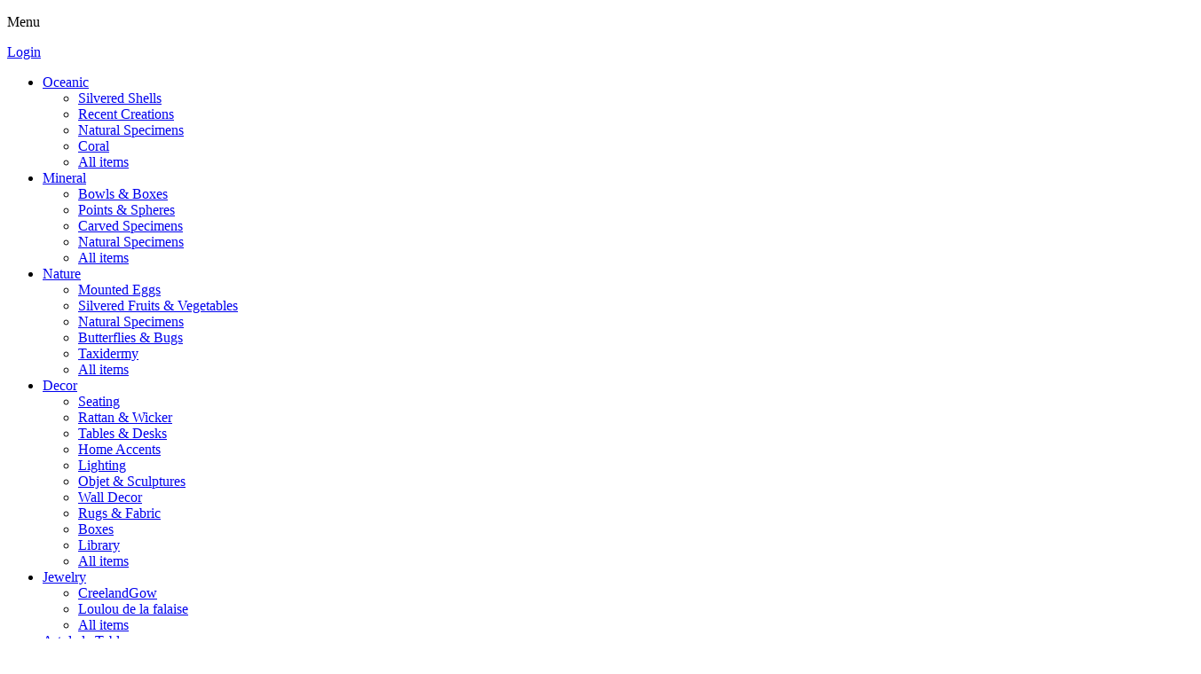

--- FILE ---
content_type: image/svg+xml
request_url: https://creelandgow.com/wp-content/uploads/2019/01/master.svg
body_size: 1865
content:
<?xml version="1.0" encoding="UTF-8"?> <svg xmlns="http://www.w3.org/2000/svg" height="30" viewBox="0 0 49 30" width="49"><g fill="#9b9b9b"><path d="m33.933.716c-3.741.001-7.151 1.419-9.721 3.748-2.572-2.326-5.98-3.745-9.717-3.745-.031 0-.063 0-.093 0-7.958.052-14.402 6.526-14.402 14.495 0 8.001 6.494 14.494 14.494 14.494 3.737 0 7.145-1.417 9.716-3.745-.537-.485-1.023-1.022-1.482-1.584h2.993c-.451.553-.943 1.071-1.472 1.553h-.002c-.012.013-.025.021-.037.032 2.573 2.33 5.985 3.75 9.728 3.749 8.005-.003 14.492-6.495 14.49-14.499 0-.003 0-.005 0-.007.001-8.004-6.49-14.493-14.495-14.491zm-11.039 5.245h2.755c.406.492.783 1.01 1.125 1.552h-4.915c.317-.518.665-1.051 1.035-1.552zm-1.891 3.074h6.607c.235.502.443 1.021.625 1.553h-8.015c.08-.15.36-.754.783-1.553zm-15.086 9.871.879-5.542-1.983 5.542h-1.063l-.138-5.542-.939 5.542h-1.489l1.234-7.35h2.252l.079 4.51 1.521-4.51h2.443l-1.217 7.35zm5.265-.012.051-.587c-.024.003-.494.709-1.583.709-.57 0-1.49-.311-1.49-1.663 0-1.719 1.402-2.289 2.737-2.289.21 0 .663.038.663.038s.051-.105.051-.389c0-.467-.42-.531-.995-.531-1.013 0-1.682.271-1.682.271l.224-1.33s.812-.34 1.869-.34c.547 0 2.12.058 2.12 1.861l-.606 4.25zm5.743-1.872c0 2.051-1.987 1.963-2.334 1.963-1.295 0-1.695-.179-1.732-.189l.206-1.35c.002-.012.65.235 1.371.235.416 0 .956-.041.956-.538 0-.744-1.932-.566-1.932-2.333 0-1.559 1.158-2.015 2.3-2.015.882 0 1.424.121 1.424.121l-.195 1.362s-.837-.069-1.054-.069c-.549 0-.848.12-.848.504-.001.772 1.838.394 1.838 2.309zm2.386.538c.137 0 .292-.047.398-.047l-.193 1.311c-.155.043-.594.199-1.157.203-.719.006-1.23-.396-1.23-1.308 0-.612.877-5.655.911-5.688h1.543l-.157.902h.77l-.197 1.453h-.817l-.434 2.677c-.033.213.026.497.563.497zm3.394-4.797c1.694 0 2.201 1.24 2.201 2.257 0 .407-.204 1.407-.204 1.407h-3.136s-.29 1.235 1.367 1.235c.777 0 1.639-.38 1.639-.38l-.272 1.487s-.498.254-1.63.254c-1.227 0-2.666-.519-2.666-2.699.001-1.889 1.149-3.561 2.701-3.561zm4.087 10.123h-5.142c-.313-.5-.605-1.013-.856-1.552h6.843c-.252.536-.534 1.054-.845 1.552zm-.345-3.969h-1.584l.963-5.982h1.437l-.138.867s.512-.943 1.203-.943c.201 0 .298.02.298.02-.205.418-.386.801-.574 1.79-1.072-.38-1.154 1.693-1.605 4.248zm6.035-.093s-.83.212-1.35.212c-1.842 0-2.777-1.271-2.777-3.196 0-2.903 1.733-4.449 3.514-4.449.805 0 1.738.378 1.738.378l-.252 1.635s-.631-.441-1.416-.441c-1.05 0-1.992 1.002-1.992 2.823 0 .897.439 1.733 1.535 1.733.521 0 1.276-.379 1.276-.379zm3.715.073.052-.591c-.025.003-.495.709-1.583.709-.57 0-1.49-.311-1.49-1.663 0-1.719 1.402-2.289 2.736-2.289.21 0 .664.038.664.038s.052-.104.052-.388c0-.467-.42-.531-.996-.531-1.013 0-1.681.271-1.681.271l.224-1.33s.812-.34 1.87-.34c.546 0 2.12.058 2.119 1.861l-.606 4.25c-.001.003-1.361.003-1.361.003zm3.207.02h-1.584l.963-5.982h1.438l-.138.867s.513-.943 1.204-.943c.201 0 .297.02.297.02-.204.418-.387.801-.574 1.79-1.073-.38-1.155 1.693-1.606 4.248zm4.729-.016.067-.551s-.512.646-1.438.646c-1.283 0-1.912-1.239-1.912-2.505 0-1.958 1.178-3.665 2.592-3.665.91.002 1.491.805 1.491.805l.334-2.065 1.547-.003-1.18 7.338zm3.052-.207c-.041.074-.099.131-.173.175-.073.041-.151.062-.233.062-.08 0-.157-.021-.231-.062-.074-.044-.132-.101-.173-.175-.042-.075-.062-.151-.062-.232 0-.082.021-.16.062-.234s.102-.134.175-.174c.076-.041.151-.062.229-.062.08 0 .156.021.23.062.076.041.134.098.176.174.043.075.062.153.062.234s-.02.158-.062.232z"></path><path d="m11.022 16.211c-1.131 0-1.36.508-1.36.931 0 .218.125.582.604.582.929 0 1.122-1.218 1.092-1.477-.044-.009-.072-.035-.336-.036z"></path><path d="m22.711 14.144c-.841 0-1.003.957-1.003 1.058h1.713c0-.077.161-1.058-.71-1.058z"></path><path d="m43.709 14.311c-.679 0-1.216.788-1.215 1.985 0 .73.26 1.198.816 1.198.836 0 1.239-1.091 1.239-1.904 0-.897-.285-1.279-.84-1.279z"></path><path d="m47.115 18.268c-.035-.062-.084-.11-.146-.145s-.125-.052-.191-.052c-.064 0-.129.018-.191.052-.062.032-.111.082-.146.145s-.053.13-.053.195c0 .067.018.133.051.194.037.062.084.109.146.146.062.034.126.054.193.054s.133-.02.193-.054c.062-.035.11-.083.146-.146.035-.062.051-.127.051-.194 0-.066-.018-.132-.053-.195zm-.217.452-.045-.078c-.035-.063-.063-.103-.084-.118-.017-.013-.037-.019-.066-.019h-.046v.214h-.084v-.504h.175c.059 0 .103.005.128.016.025.009.047.026.064.048s.023.047.023.074c0 .037-.014.068-.04.096-.026.029-.062.041-.104.046.02.008.033.017.043.026.021.021.045.051.074.099l.062.1z"></path><path d="m36.039 16.211c-1.131 0-1.36.508-1.36.931 0 .218.124.582.604.582.929 0 1.121-1.218 1.092-1.477-.045-.009-.073-.035-.336-.036z"></path><path d="m46.864 18.318c-.008-.01-.019-.018-.034-.025-.017-.005-.042-.01-.082-.01v.001h-.091v.152h.099c.047 0 .078-.006.097-.021.015-.015.024-.034.024-.056 0-.017-.004-.027-.013-.041z"></path></g></svg> 

--- FILE ---
content_type: image/svg+xml
request_url: https://creelandgow.com/wp-content/uploads/2018/12/Logo-Creel-2-1-1.svg
body_size: 2743
content:
<?xml version="1.0" encoding="UTF-8"?> <svg xmlns="http://www.w3.org/2000/svg" id="Calque_1" data-name="Calque 1" viewBox="0 0 451.47906 36.70586"><defs><style> .cls-1 { fill: #4a4a4a; fill-rule: evenodd; } </style></defs><title>Logo Creel 2 (1)</title><g><path class="cls-1" d="M42.02475,229.0792a10.51305,10.51305,0,0,0-3.76378-2.76267,10.256,10.256,0,0,0-3.66408-.69067,12.34362,12.34362,0,0,0-4.96022.962,11.34979,11.34979,0,0,0-3.81363,2.664,12.07962,12.07962,0,0,0-2.46765,3.97134,13.4945,13.4945,0,0,0-.8724,4.884,14.87681,14.87681,0,0,0,.8724,5.18,12.14225,12.14225,0,0,0,2.46765,4.09466,11.47929,11.47929,0,0,0,3.81363,2.71334,12.07586,12.07586,0,0,0,4.96022.98666,9.18955,9.18955,0,0,0,4.16259-1.01133,11.329,11.329,0,0,0,3.76378-3.23133l5.18455,3.65066a14.094,14.094,0,0,1-5.83261,4.736,18.34291,18.34291,0,0,1-7.32816,1.48,20.8213,20.8213,0,0,1-7.50264-1.30733,16.7377,16.7377,0,0,1-9.746-9.44734,19.21276,19.21276,0,0,1-1.39584-7.44933,20.04047,20.04047,0,0,1,1.39584-7.622,16.66166,16.66166,0,0,1,9.746-9.57066,20.8213,20.8213,0,0,1,7.50264-1.30734,17.362,17.362,0,0,1,6.65516,1.258,15.5019,15.5019,0,0,1,5.708,4.26733Zm17.52277-8.18934H71.811a25.237,25.237,0,0,1,4.91037.46867,12.65269,12.65269,0,0,1,4.21245,1.60333,8.42485,8.42485,0,0,1,2.94123,3.05867,9.76564,9.76564,0,0,1,1.09673,4.884,9.66128,9.66128,0,0,1-2.11868,6.364,9.11759,9.11759,0,0,1-6.057,3.108l9.37206,15.44133H78.59077l-8.17563-14.8H65.8288v14.8H59.54752Zm11.16672,14.8q1.346,0,2.692-.12333a8.33816,8.33816,0,0,0,2.46764-.592,4.20408,4.20408,0,0,0,1.81958-1.43067,4.51116,4.51116,0,0,0,.69792-2.68866,4.256,4.256,0,0,0-.64807-2.46667,4.01745,4.01745,0,0,0-1.695-1.406,7.8668,7.8668,0,0,0-2.31809-.61667,21.34046,21.34046,0,0,0-2.46765-.148H65.8288v9.472Zm27.842-14.8h23.38032v5.624h-17.099v8.584h16.20171v5.624H104.83754v9.472h17.99637v5.624H98.55627Zm38.06156,0h23.38032v5.624h-17.099v8.584h16.20172v5.624H142.8991v9.472h17.99636v5.624H136.61782Zm38.06156,0h6.28128v29.304h15.00528v5.624H174.67938Zm180.53694,32.36267a30.75725,30.75725,0,0,1-14.60647,3.45333,20.82124,20.82124,0,0,1-7.50263-1.30733,16.73775,16.73775,0,0,1-9.746-9.44734,19.21258,19.21258,0,0,1-1.39584-7.44933,20.04028,20.04028,0,0,1,1.39584-7.622,16.66171,16.66171,0,0,1,9.746-9.57066,20.82125,20.82125,0,0,1,7.50263-1.30734,28.79058,28.79058,0,0,1,7.57742.962,15.64517,15.64517,0,0,1,6.33112,3.42867l-4.63617,4.63733a11.64469,11.64469,0,0,0-4.11273-2.516,14.703,14.703,0,0,0-5.10978-.888,12.34352,12.34352,0,0,0-4.9602.962,11.35009,11.35009,0,0,0-3.81363,2.664,12.07929,12.07929,0,0,0-2.46765,3.97134,13.49429,13.49429,0,0,0-.87241,4.884,14.87658,14.87658,0,0,0,.87241,5.18,12.14193,12.14193,0,0,0,2.46765,4.09466,11.47929,11.47929,0,0,0,3.81363,2.71334,12.07583,12.07583,0,0,0,4.9602.98666,21.96764,21.96764,0,0,0,4.51157-.444,12.896,12.896,0,0,0,3.76379-1.38133v-8.23867h-7.22845v-5.624h13.50974Zm16.17643-14.75067a20.04028,20.04028,0,0,1,1.39584-7.622,16.66171,16.66171,0,0,1,9.746-9.57066,20.82125,20.82125,0,0,1,7.50263-1.30734,21.16826,21.16826,0,0,1,7.57742,1.20867,16.58673,16.58673,0,0,1,5.93231,3.67533,16.96163,16.96163,0,0,1,3.8884,5.82134,19.85289,19.85289,0,0,1,1.39584,7.59733,19.21258,19.21258,0,0,1-1.39584,7.44933,17.07365,17.07365,0,0,1-3.8884,5.772,17.78424,17.78424,0,0,1-5.93231,3.774,21.1803,21.1803,0,0,1-7.57742,1.406,20.82124,20.82124,0,0,1-7.50263-1.30733,16.73783,16.73783,0,0,1-9.746-9.44734A19.21258,19.21258,0,0,1,371.39275,238.50186Zm6.58038-.39467a14.87658,14.87658,0,0,0,.87241,5.18,12.14193,12.14193,0,0,0,2.46765,4.09466,11.47909,11.47909,0,0,0,3.81363,2.71334,12.07583,12.07583,0,0,0,4.9602.98666,12.251,12.251,0,0,0,4.98514-.98666,11.414,11.414,0,0,0,3.83856-2.71334,12.14193,12.14193,0,0,0,2.46765-4.09466,14.87656,14.87656,0,0,0,.87241-5.18,13.49435,13.49435,0,0,0-.87241-4.884,12.07939,12.07939,0,0,0-2.46765-3.97134,11.28855,11.28855,0,0,0-3.83856-2.664,12.52321,12.52321,0,0,0-4.98514-.962,12.34352,12.34352,0,0,0-4.9602.962,11.34989,11.34989,0,0,0-3.81363,2.664,12.07939,12.07939,0,0,0-2.46765,3.97134A13.49433,13.49433,0,0,0,377.97313,238.10719Zm40.50427-17.21733h6.87949l6.63025,25.16h.0997l7.92639-25.16h6.18158l7.77682,25.16h.09971l6.92935-25.16h6.381l-10.26938,34.928h-5.98218l-8.17563-26.59066h-.0997l-8.17563,26.59066h-5.78277Z" transform="translate(-15.9026 -220)"></path><path class="cls-1" d="M237.92325,243.21052h-6.64247l-1.90636,4.74585a1.59067,1.59067,0,0,0-.14894.58954q0,.619,1.817.88432a.35706.35706,0,0,1,.283.16213.62191.62191,0,0,1,.07446.30951,2.5106,2.5106,0,0,1-.05957.47163q-.80426-.059-1.69785-.10317t-1.75743-.04421q-.59573,0-1.22127.02948t-1.31062.1179a1.91881,1.91881,0,0,1-.05957-.47163.77678.77678,0,0,1,.07446-.35373.37082.37082,0,0,1,.31276-.17686,5.313,5.313,0,0,0,1.38509-.36847,1.34862,1.34862,0,0,0,.6702-.69272l7.17863-17.09682q.20852-.50112.566-.50112a1.64535,1.64535,0,0,1,.35744.059l7.20842,17.62742a1.31315,1.31315,0,0,0,.80424.6485,5.93435,5.93435,0,0,0,1.22127.32424.712.712,0,0,1,.283.16213.51246.51246,0,0,1,.10425.36846,2.51069,2.51069,0,0,1-.05957.47164q-.95317-.059-1.87657-.10317t-1.72763-.04422q-.834,0-1.90636.04422t-1.93614.10317a2.51078,2.51078,0,0,1-.05957-.47164.51246.51246,0,0,1,.10425-.36846.29161.29161,0,0,1,.19362-.10317,6.903,6.903,0,0,0,1.25105-.339q.47659-.19161.47659-.57481a1.13292,1.13292,0,0,0-.11914-.44216Zm-.47659-1.20856L234.67648,234.78l-2.88932,7.22194Zm27.70485,3.53727V233.21772a.9579.9579,0,0,0-.4766-.91379,4.84783,4.84783,0,0,0-1.60849-.41268q-.32766-.02948-.32765-.50112a2.5106,2.5106,0,0,1,.05957-.47163q.74467.05895,1.51914.10317t1.45954.04421q.65532,0,1.3702-.04421t1.4-.10317a2.51144,2.51144,0,0,1,.05957.47163q0,.47164-.29787.50112a3.42775,3.42775,0,0,0-1.38509.41268.977.977,0,0,0-.37233.85484v17.36212a.66685.66685,0,0,1-.20851.04422q-.14893.01475-.23829.01474a.76129.76129,0,0,1-.38723-.10317,1.566,1.566,0,0,1-.417-.42742L253.207,234.27891v13.8838a.86733.86733,0,0,0,.417.82536,5.69393,5.69393,0,0,0,1.60849.44216q.29787.05895.29787.47164a2.5106,2.5106,0,0,1-.05957.47163q-.74466-.059-1.50424-.10317t-1.41487-.04421q-.59574,0-1.4.04421t-1.45955.10317a2.5106,2.5106,0,0,1-.05957-.47163q0-.41269.32765-.47164a4.695,4.695,0,0,0,1.44466-.44216.89965.89965,0,0,0,.37233-.82536V233.01138a.84.84,0,0,0-.34255-.72219,3.48727,3.48727,0,0,0-1.41487-.39794q-.32766-.059-.32765-.50112a1.08532,1.08532,0,0,1,.02978-.26529.858.858,0,0,1,.02979-.20634q.59574.05895,1.1319.08843.47659.02947,1.01275.04421t.95319.01474a6.97541,6.97541,0,0,1,1.14679.059.7569.7569,0,0,1,.4617.29477Zm25.56021-4.33316q0-4.53953-2.27869-6.73556t-6.65735-2.19606h-2.59146v15.68192a.83338.83338,0,0,0,.14893.50111.98.98,0,0,0,.50637.32425,4.66527,4.66527,0,0,0,.983.17687q.62553.05895,1.5787.059a11.95534,11.95534,0,0,0,3.87228-.54533,6.39235,6.39235,0,0,0,2.56168-1.5623,6.05546,6.05546,0,0,0,1.42978-2.46135,10.95178,10.95178,0,0,0,.44681-3.2425Zm3.12762-.56007a10.18933,10.18933,0,0,1-.61063,3.44884,8.99774,8.99774,0,0,1-4.97439,5.29118,10.81676,10.81676,0,0,1-4.42334.8401h-6.10629q-.77445,0-1.75742.04422t-1.90637.10317a2.51246,2.51246,0,0,1-.05957-.47164q0-.41268.32767-.47164a8.24912,8.24912,0,0,0,1.5787-.50111.79681.79681,0,0,0,.47659-.76641V233.15877a.853.853,0,0,0-.4468-.82536,6.14845,6.14845,0,0,0-1.60849-.44216.32428.32428,0,0,1-.25318-.17686.70858.70858,0,0,1-.07446-.32425,2.51246,2.51246,0,0,1,.05957-.47164q.62553.05895,1.08722.07369t.87872.04422q.417.02948.81915.02948h6.95524a11.64118,11.64118,0,0,1,4.39355.7664,8.97877,8.97877,0,0,1,3.14252,2.06341,8.42669,8.42669,0,0,1,1.87658,3.03617,10.89107,10.89107,0,0,1,.62552,3.71413Z" transform="translate(-15.9026 -220)"></path></g></svg> 

--- FILE ---
content_type: image/svg+xml
request_url: https://creelandgow.com/wp-content/uploads/2019/01/Artboard-Copy-3.svg
body_size: 3797
content:
<?xml version="1.0" encoding="UTF-8"?> <svg xmlns="http://www.w3.org/2000/svg" height="34" viewBox="0 0 54 34" width="54"><g fill="#9b9b9b" fill-rule="evenodd" transform="translate(0 -1)"><path d="m52.1298947.88957895h-50.75242102c-.76168421 0-1.37747368.61673684-1.37747368 1.37747368v31.92063157c0 .7607369.61578947 1.3784211 1.37747368 1.3784211h50.75242102c.7616842 0 1.3774737-.6167369 1.3774737-1.3774737v-31.92157897c0-.76073684-.6157895-1.37747368-1.3774737-1.37747368zm-38.9671579 15.84378945-.1591579-.3609473v.0198947c0 .4632631-.3761052.8393684-.8393684.8393684h-2.47168418c-.34105264 0-.64705264-.2055789-.77684211-.5201053l-.25294737-.6138947h-1.40778947l-.25673684.6176842c-.12884211.3126316-.43578948.5172632-.77305264.5172632h-1.32063157c-.28231579 0-.54568421-.1421053-.70105264-.3770527-.15442105-.2368421-.18189473-.5343157-.07010526-.7929473l2.1751579-5.0845263c.13168421-.3078948.43578947-.5087369.77210526-.5087369h1.80378947c.33631579 0 .63852632.1998948.77210527.5077895l.45568418 1.0629474v-.7304211c0-.4632631.3751579-.8393684.8393684-.8393684h1.9847369c.3258947 0 .6243158.1913684.7626316.4878947l.7948421 1.7261053.7218947-1.7014737c.1307369-.3107368.4357895-.5125263.7711579-.5125263h2.0254737c.1705263 0 .3192631.0634737.4528421.1506316.1326316-.0871579.2813684-.1506316.4528421-.1506316h4.0585263c.1572632 0 .2965263.0549474.4206316.1297895.126-.0748421.2643158-.1297895.4215789-.1297895h2.7947369c.7228421 0 1.3206316.0255789 1.8918947.3552631.0577895.0350527.0994737.079579.151579.1174737.136421-.2766315.4168421-.4727368.7474737-.4727368h1.2401052c.4196842 0 .7531579.3126316.8147369.7133684.5437894-.4708421 1.2846315-.7133684 2.2812631-.7133684h1.1756842c.1866316 0 .3618948.0615789.5011579.1667368.1411579-.1061052.3164211-.1667368.5021053-.1667368h1.8198947c.3353684 0 .637579.2008421.7711579.5087368l.4462105 1.044v-.7133684c0-.4632631.3761053-.8393684.8403158-.8393684h1.8502106c.2946315 0 .5665263.1534737.7181052.4054737l.5778948.9577894v-.5248421c0-.4632631.3770526-.8393684.8412631-.8393684h1.2429474c.4642105 0 .8393684.3761053.8393684.8393684v5.0845264c0 .4632631-.3770526.8393684-.8393684.8393684h-1.7204211c-.2965263 0-.568421-.1534737-.7209473-.4054737l-.745579-1.2363158v.8024211c0 .4632631-.3770526.8393684-.8393684.8393684h-2.473579c-.3382105 0-.6423157-.2036842-.7749473-.5163158l-.2567369-.6176842h-1.4002105l-.2482105.6091579c-.126.3173684-.4348421.5257894-.7749474.5257894h-1.4229474c-.5409473 0-1.5091578-.0975789-2.1997894-.676421-.0786316.3827368-.4007369.676421-.8071579.676421h-1.2410527c-.1373684 0-.2633684-.0416842-.3798947-.1013684-.1146316.0596842-.2387368.1013684-.3770526.1013684h-1.2258948c-.4613684 0-.8365263-.3723157-.8403157-.8327368l-.0047369-.6413684.0018947-.1117895c0-.0682105.0018948-.1705263-.0037894-.2567368-.0558948-.0037895-.1307369-.0066316-.2358948-.0066316h-.4632631v1.0098947c0 .4632632-.3761053.8393684-.8393684.8393684h-1.2164211c-.1572632 0-.2946316-.0549473-.4215789-.1297894-.1241053.0748421-.2633685.1297894-.4206316.1297894h-4.0585263c-.1714737 0-.3202106-.064421-.4528421-.1506315-.133579.0862105-.2823158.1506315-.4528421.1506315h-1.2457895c-.4642105 0-.8393684-.3751578-.8393684-.838421v-.0208421l-.1610527.36c-.1345263.3041053-.4338947.5002105-.7673684.5002105h-1.0676842c-.331579 0-.6328421-.1970526-.7664211-.5011579zm33.534 9.2501053h-2.3665263c-.3467368 0-.6432631-.2112632-.7721052-.5106316-.4613685.3268421-1.0714737.5106316-1.8265264.5106316h-2.3665263c-.1335789 0-.2529473-.0369474-.3647368-.0909474-.1108421.054-.2311579.0909474-.3637895.0909474h-4.0547368c-.1354737 0-.259579-.0369474-.3713684-.0947369-.1127369.0558948-.2349474.0947369-.3694737.0947369h-1.2192632c-.4651579 0-.8403158-.3761053-.8403158-.8393684v-.7389474c.0018948-.072.0018948-.1818947-.0037895-.2718947-.0558947-.0037895-.1345263-.007579-.2463157-.007579h-.4585264v1.0184211c0 .4642105-.3761052.8393684-.8393684.8393684h-1.2211579c-.4651579 0-.8403158-.3761053-.8403158-.8393684v-1.2922106c-.4310526.2567369-1.026.4253685-1.846421.4253685h-.6754737v.8668421c0 .4642105-.3761053.8393684-.8403158.8393684h-2.3617895c-.2396842 0-.4689473-.1023158-.6281052-.2813684l-.8801053-.9909474-.9274737 1.0042105c-.1591579.1714737-.3817894.27-.6157894.27h-4.813579c-.4642105 0-.8393684-.3770526-.8393684-.8403158v-5.0845263c0-.4651579.3761052-.8403158.8393684-.8403158h4.8865263c.2396842 0 .4661053.1004211.6243158.2785263l.8829474.9824211.9198947-.9928421c.1591579-.1714737.3817895-.2681053.6157895-.2681053h3.8823158c.8507368 0 1.4494737.1885263 1.8748421.4670527.1373684-.2747369.414-.4670527.7427368-.4670527h2.8061053c.6461053 0 1.2713684.0246316 1.8577895.3382106.0634736.0369473.1042105.0852631.1629473.1250526.1383158-.2718948.4121053-.4632632.7398948-.4632632h4.0547368c.3145263 0 .5797895.1809474.7237895.4376842.3997895-.2709473.9303158-.4376842 1.5991579-.4376842h2.4347368c.3666316 0 .6678948.2358948.7844211.5608421.4168421-.3382105.9862105-.5608421 1.7450526-.5608421h2.4366316c.4632631 0 .838421.3761053.838421.8403158v1.0818948c0 .2965263-.1515789.5570526-.3836842.7067368.0066316.0075789.0161053.0161053.0246316.0246316.4168421.4282105.6063158.9568421.6063158 1.6673684 0 1.5290526-1.026 2.4442105-2.7464211 2.4423158z" fill-rule="nonzero"></path><path d="m27.8412632 14.0343158c.316421-.1250526.856421-.5447369.856421-1.3547369 0-.5674736-.2311579-.8990526-.6138947-1.126421-.3941053-.2273684-.8516842-.2434737-1.4722106-.2434737h-2.7947368v5.0845263h1.2164211v-1.8483158h1.3026315c.4376842 0 .7086316.0388421.8857895.2169474.2207369.2444211.1913684.684.1913684.99l.0056842.6413684h1.2258948v-.9994737c0-.4537894-.0293684-.6792631-.2017895-.9322105-.108-.1487368-.3353684-.3268421-.6015789-.4282105zm-.7313685-.6404211c-.1686315.1013685-.3656842.1042106-.6015789.1042106h-1.4769474l.0009474-1.1283158h1.4968421c.2103158 0 .432.010421.576.0918947.1572632.0738947.2548421.2311579.2548421.4490526 0 .2216843-.0937895.4007369-.2501053.4831579z" fill-rule="nonzero"></path><path d="m29.406316 11.310632h1.240105v5.084526h-1.240105z"></path><path d="m43.7845263 11.3106316v3.5412631l-2.1372631-3.5412631h-1.8502106v4.8088421l-2.0576842-4.8088421h-1.8198947l-1.7166316 3.9978947h-.5447368c-.3173685 0-.6603158-.0606316-.8469474-.262421-.2283158-.2557895-.3344211-.6489474-.3344211-1.1927369 0-.5343158.1411579-.9378947.3486316-1.152.2406316-.2349473.4897895-.3012631.936-.3012631h1.1510527v-1.0894737h-1.1756843c-.8374736 0-1.4542105.1866316-1.8454736.5921052-.5210527.5447369-.6546316 1.2344211-.6546316 1.9885264 0 .9236842.2235789 1.5091579.6517895 1.9411579.4225263.4310526 1.17.5617894 1.7621052.5627368h1.4229474l.4566316-1.134h2.5237894l.4736842 1.134h2.473579v-3.816l2.3058947 3.816h1.7204211v-5.0845263zm-7.8195789 2.8894737.8346315-2.0264211.8422106 2.0264211z" fill-rule="nonzero"></path><path d="m33.7642105 13.2385263c-.2861052-.0009474-.3154737.0293684-.3505263.0625263-.0113684.0161053-.0966316.1989474-.0966316.5513685 0 .3486315.0558948.5163157.0966316.5921052.0426316.0113684.1212632.0246316.2387369.0246316l.5267368-1.2306316z"></path><path d="m38.6355789 21.1111579v-1.051579h-4.0547368v5.0854737h4.0547368v-1.054421l-2.8458947-.0066316v-1.0098947h2.7757895v-1.0383158h-2.7757895v-.9246316z"></path><path d="m26.3946316 20.0614737h-3.8823158l-1.5461053 1.6654737-1.4968421-1.6654737-4.8865263-.0000099v5.0845362h4.813579l1.5555789-1.6834737 1.4968421 1.6834737h2.3617895v-1.7052632h1.5157895c1.062 0 2.1154736-.2917894 2.1154736-1.7043157 0-1.4077895-1.0828421-1.6768422-2.0472631-1.6749474zm-7.6130527 4.0263158h-2.9861052v-1.0117895h2.6668421v-1.0383158h-2.6668421v-.9246316h3.0457895l1.3291579 1.4807369zm4.8183158.5958947-1.8663158-2.0728421 1.8663158-2.0046316zm2.779579-2.2774737-1.5688421.0000115v-1.2950641h1.584c.4395789 0 .7427368.1790526.7427368.6243158 0 .4405263-.2898947.6726316-.7578947.6707368z" fill-rule="nonzero"></path><path d="m33.0451579 22.7813684c.3183158-.1269473.8611579-.54.8630526-1.3537895 0-.5797894-.2415789-.8981052-.6233684-1.1292631-.4016842-.2131579-.8488421-.2387369-1.4636842-.2387369h-2.8051579v5.0845264h1.2202105v-1.8568421h1.2978948c.4433684 0 .7133684.0435789.8914736.2254736.2254737.2368421.1961053.6896843.1961053.9956843v.6356842h1.2192632v-1.008c-.0037895-.4481053-.0284211-.6792632-.2017895-.9274737-.1023158-.1468421-.3249474-.3287369-.594-.4272632zm-.7323158-.6318947c-.1629474.0966316-.3647368.1051579-.6015789.1051579h-1.4769474v-1.1425263h1.4968421c.2141053 0 .432.0047368.5797895.0918947.1572631.0824211.2510526.2406316.2510526.4575789 0 .2169474-.0937895.3941053-.2491579.4878948z" fill-rule="nonzero"></path><path d="m43.2795789 22.4602105c-.2794736-.2766316-.7323157-.3903158-1.3916842-.4054737l-.6527368-.0189473c-.2074737 0-.3438947-.0132632-.4736842-.0577895-.1525263-.0577895-.2652632-.1866316-.2652632-.3789474 0-.1610526.0492632-.2832631.1837895-.3666315.1212632-.0824211.2643158-.0918948.4869474-.0918948h2.2282105v-1.0818947h-2.4347368c-1.2751579 0-1.7374737.7749473-1.7374737 1.5138947 0 1.6076842 1.4238947 1.5356842 2.5588421 1.5726316.2131579 0 .3401052.0350526.4329473.1127368.0852632.072.1477895.187579.1477895.3363158 0 .1383158-.0587368.2538948-.1421052.331579-.1023158.0966316-.2662106.126-.4954737.126h-2.3570527v1.090421h2.3665264c1.2249473 0 1.9098947-.5106316 1.9098947-1.6048421 0-.522-.1278947-.8327368-.3647369-1.0771579z"></path><path d="m15.9858947 11.3087368-1.4598947 3.4493685-1.5906316-3.4493685h-1.9837895v4.8145264l-2.06810522-4.8145264h-1.80378947l-2.17610526 5.0845264h1.31968421l.47178947-1.134h2.52947369l.46705263 1.134h2.47263155v-3.985579l1.7649474 3.9846316 1.0695789.0009474 1.7621053-3.9817895.0047368 3.9817895h1.2457895v-5.0845264zm-8.8578947 2.8913685.82610526-2.0264211.83084211 2.0264211z" fill-rule="nonzero"></path><path d="m22.9736842 12.3678947v-1.0591579h-4.0585263v5.0854737h4.0585263v-1.0515789h-2.844v-1.0165263h2.7767369v-1.0411579h-2.7767369v-.9170527z"></path><path d="m48.2437895 22.4602105c-.277579-.2766316-.7313684-.3903158-1.3907369-.4054737l-.6536842-.0189473c-.2055789 0-.3429473-.0132632-.4736842-.0577895-.1506316-.0577895-.2643158-.1866316-.2643158-.3789474 0-.1610526.0492632-.2832631.1828421-.3666315.1222106-.0824211.2662106-.0918948.4878948-.0918948h2.2291579v-1.0818947h-2.4366316c-1.2732632 0-1.7374737.7749473-1.7374737 1.5138947 0 1.6076842 1.4248421 1.5356842 2.5607368 1.5726316.2122106 0 .3382106.0350526.4329474.1127368.0833684.072.1468421.187579.1468421.3363158 0 .1383158-.0596842.2538948-.1411579.331579-.1032631.0966316-.2671579.126-.496421.126h-2.3561053v1.090421h2.3665263c1.2249474 0 1.908-.5106316 1.908-1.6048421 0-.522-.126-.8327368-.3647368-1.0771579z"></path></g></svg> 

--- FILE ---
content_type: image/svg+xml
request_url: https://creelandgow.com/wp-content/uploads/2019/01/visa.svg
body_size: 703
content:
<?xml version="1.0" encoding="UTF-8"?> <svg xmlns="http://www.w3.org/2000/svg" height="34" viewBox="0 0 56 34" width="56"><g fill="#9b9b9b"><g transform="translate(10 12)"><path d="m2.30555556 2.55823256 1.28833333 9.27851164h3.16722222l5.89999999-11.4887442h-3.32722221l-2.50611111 5.32744186c-.355.756-.66111111 1.44111628-.92444445 2.06846512-.04861111-.65413954-.10138889-1.29041861-.165-1.93953489l-.51111111-5.45609302h-5.05805555l5.26277777 4.18381395z"></path><path d="m14.9338889 11.8364651 2.1691667-11.4884651h-2.9775l-2.1722223 11.4884651z"></path><path d="m16.6805556 11.1594419c.6977777.5252093 1.9255555.84 3.2836111.84 2.8183333 0 4.7091666-1.5990698 4.7091666-3.97813957 0-1.30046512-.7566666-2.33302326-2.3075-3.15097675-.8719444-.48837209-1.3977777-.81795349-1.3977777-1.23237209 0-.38762791.4066666-.80595349 1.365-.80595349.9325 0 1.6522222.3664186 1.7833333.43953488l.34.18781396.9513889-2.56074419-.2505556-.13786046c-.7097222-.39348838-1.5944444-.58716279-2.6991666-.58716279-2.6991667 0-4.5838889 1.58288372-4.5838889 3.8492093 0 1.64483721 1.2875 2.55767442 2.4166666 3.16911628 1.0647223.55339535 1.2725.86986046 1.2725 1.22958139 0 .68818605-.7425.93488372-1.3769444.93488372-.8291667 0-1.6919445-.23665116-2.3680556-.64325581l-.3361111-.20288372-1.0069444 2.49293024z"></path><path d="m27.5463889 11.8364651 1.2794444-2.80744184h2.5797223l.2236111 2.80744184h3.0936111l-1.3411111-11.48874417h-3.4605556l-5.5661111 11.48874417zm3.1094444-7.09897673c.1191667-.25869767.2416667-.55032558.3608334-.85786046.0208333.27376744.0427777.52827907.0586111.75013953l.1769444 1.96465116h-1.4463889z"></path></g><path d="m56 34h-56v-34h56zm-54.23148539-1.7530488h52.46213749v-30.49197385h-52.46213749z"></path></g></svg> 

--- FILE ---
content_type: image/svg+xml
request_url: https://creelandgow.com/wp-content/uploads/2019/01/paypal.svg
body_size: 3310
content:
<?xml version="1.0" encoding="UTF-8"?> <svg xmlns="http://www.w3.org/2000/svg" height="15" viewBox="0 0 58 15" width="58"><g fill="#9b9b9b"><path d="m11.6593069 1.74603175c-.2129332-.42031746-.5497548-.76698413-.9678781-1.02730159-.4361904-.26285714-.95110155-.44698413-1.53957143-.55619048-.59879393-.10666666-1.29050414-.15492063-2.09190721-.16253968l-3.69987537.00253968c-.38457023.00507937-.76139744.29968254-.85173273.66539683l-2.48938249 10.66920639c-.09033529.3606349.15098899.6628571.53555922.6628571h1.77186218c.38457024 0 .76526896-.2933333.85044223-.6628571l.60782745-2.59047623c.08130176-.36063492.46070998-.6615873.84915172-.6615873h.50716813c2.16675645-.00253969 3.84441183-.43809524 5.0497427-1.3104762 1.2117834-.87365079 1.8092868-2.0279365 1.8092868-3.45777777-.0012905-.62603175-.1058213-1.15174603-.3406931-1.57079365zm-3.82118275 3.48571428c-.53555922.38603175-1.2801801.57904762-2.24031518.57904762h-.43360939c-.38586074 0-.622023-.29968254-.53814023-.66539682l.53297821-2.26539683c.07484924-.3631746.46329099-.66412698.84398971-.6615873l.58072686-.00380953c.67751467 0 1.19500683.11555556 1.54086194.33904762.3419836.22095238.51362065.57269842.51103964 1.03873016.01032403.70857143-.26455335 1.25333334-.79753156 1.63936508z"></path><path d="m20.0124823 2.58097891c-.6557755-.38731927-1.6913438-.58097891-3.1067048-.58097891-.7000847 0-1.3976374.05703674-2.1027859.17111023-.5203161.08356546-.5709552.09948269-.8912471.17243666-.6608394.15121369-.7646494.84228677-.7646494.84228677l-.2126839.91656719c-.1202678.58495822.2012901.56240881.3354836.51333068.2886425-.09019764.4494214-.18304815 1.0393662-.32099748.5633592-.13397002 1.1571019-.23477915 1.628045-.22814697.6950207 0 1.2267306.07693328 1.5812038.23345271.3494094.15917231.524114.4324181.524114.82769598l-.0303834.25732856-.2506632.16182518c-.9861952.06499536-1.6989396.16049874-2.5636012.29181589-.8456719.12335853-1.5875337.33956758-2.204064.63536278-.6621054.30508025-1.153304.71494893-1.4963835 1.23623823-.3316857.52394216-.4975285 1.15930494-.4975285 1.9047619 0 .70168459.2405354 1.28133709.7076805 1.72967239.4696771.4403767 1.0900053.6552593 1.8318671.6552593.4696771-.0026529.8330122-.0411195 1.0912712-.1061149l.841874-.3037538.7127444-.413848.6557755-.453641.0088619.0132643-.0658308.2918159-.0037979.0119379v.0026529c-.0708947.3554848.1341934.6473007.4646131.681788l.0063299.0079587h.0303834 1.3330726.2506633l.0227875-.0106115c.3468774-.042446.6722332-.3342619.7481918-.6817881l1.2672419-5.74744658.0658307-.46823186.0303834-.43905027c.0050639-.81443162-.3304197-1.41795994-.9874612-1.80395278zm-2.8028706 6.46239554-.2709188.37405492-.683627.3700756c-.3215579.1366229-.6266581.20559756-.9089707.20559756-.4278998 0-.7633834-.06499535-.9899931-.19763894l-.3354836-.68311447c0-.37007561.0810224-.66321794.2544611-.88871203l.736798-.52526861c.315228-.11142061.7000846-.20559756 1.1457082-.27059291.3975164-.051731 1.1824214-.14590795 1.2849655-.14856082l.1202677.22151479c-.0240536.12601141-.2468653 1.10226821-.3532073 1.54264491z"></path><path d="m52.0079684 2.58230535c-.6592431-.38731928-1.6930273-.58230535-3.1038835-.58230535-.699734 0-1.3982027.05703674-2.1004674.17508953-.5213208.07958616-.5731998.09682982-.8945967.16845736-.659243.14988725-.7617357.84361321-.7617357.84361321l-.2125775.91524075c-.1189421.58495822.1948627.5584295.3416423.51333068.2897633-.09019764.4454004-.17906884 1.0299883-.32232392.5605464-.13264358 1.1590531-.23079984 1.6310256-.22814697.692142 0 1.2235855.07825972 1.5766159.23477915.351765.15917231.5238515.43507097.5238515.82636955l-.0265722.25600212-.248007.16580448c-.995824.06234249-1.7094768.15784587-2.5648478.28916302-.8427177.12335854-1.5867387.33824115-2.2042255.63536278-.6592431.30640669-1.1565224.71627537-1.495634 1.2388911-.3353156.52394217-.4985447 1.15797851-.4985447 1.89680329 0 .70699027.2378843 1.28664277.7111221 1.73232527.4719725.4390502 1.0856633.6592386 1.8271536.6592386.4669111-.0053057.8300642-.0371402 1.0894593-.1074413l.8389216-.2997745.7187142-.413848.6503857-.4589468.011388.0145908-.059471.2944687-.0063267.0053058.0025307.0053057c-.0784512.3554848.1277995.6499536.4618497.6817881l.0025307.0066321h.0303682 1.336201.2454763l.0265722-.009285c.3429076-.0437724.6668351-.3355883.7389596-.6870938l1.2704032-5.73948798.0670631-.47088473.0366949-.44037671c.0012653-.81177875-.3302542-1.4126542-.992028-1.79864703zm-2.7951401 6.46239554-.2821712.37803422-.6769579.36742274c-.3213968.13529645-.6276095.20559756-.9047194.20559756-.4416043 0-.7680625-.0663218-.9882319-.19896538l-.3391116-.6804616c0-.37140205.0822472-.6618915.248007-.89136491.1682904-.21620904.4251548-.39395145.7440209-.52394216.3112741-.11142062.695938-.20161826 1.1438691-.26926649.3947866-.05173099 1.1767678-.14856081 1.2779952-.14988725l.1227381.22151479c-.0177147.12601141-.2416802 1.0982889-.3454383 1.54131848z"></path><path d="m43.6593343 1.74711671c-.2219489-.4228124-.5548722-.76436356-.9755427-1.03100201-.4309938-.26409904-.9419923-.44947625-1.5394477-.55613163-.5871322-.10284626-1.2878196-.15871336-2.0839967-.15998307l-3.7047396.00253941c-.3858297.00634854-.7561746.30092054-.8452123.66278701l-2.4917632 10.67315628c-.090328.3618665.1574289.6615173.5342258.6615173l1.7743006-.0025394c.3767969.0025394.7626266-.294572.8516643-.6602476l.6000361-2.59147181c.0877473-.36059676.4684154-.66405671.8516643-.6615173h.5071274c2.1691631 0 3.8505548-.43931859 5.0609504-1.30906782 1.1962012-.87990689 1.801399-2.03153106 1.801399-3.46249074-.006452-.6234261-.116136-1.15035446-.3406657-1.56554862zm-3.8208756 3.49042429c-.5342258.37837266-1.2800773.57136811-2.2349736.57136811h-.4413169c-.3806681.00380912-.6271346-.30092054-.5419682-.66405671l.5368066-2.26134801c.0787144-.36186647.4632537-.66532642.8465027-.6615173l.5742282-.00380912c.6813314.00380912 1.1923299.11427362 1.540738.33774204.3471178.22346841.5109986.57390752.5148698 1.03862025.0038712.70849646-.2632417 1.25447043-.7948866 1.64300074z"></path><path d="m57.98492.66075282c.0757357-.36747561-.1406521-.66580946-.4952878-.66068785h-1.4786505c-.3029431 0-.5758322.23943533-.7092714.53392797l-.0817465.1357227-.0745337.34826956-2.0665042 10.0050675-.0673207.3072966.0024043.0076825c-.0685228.3290635.1214177.5774616.4147435.6248365l.0252452.0371317h1.5351518c.3005387 0 .5830451-.2432765.7116757-.5428908l.0793422-.1280403 2.2095607-10.66703568z"></path><path d="m32.7241795 2.00014c-.4306824.00492653-2.1812403 0-2.1812403 0-.3922522 0-.8958192.2943597-1.1449524.64537439 0 0-2.6052967 4.15552133-2.8584054 4.57304407l-.3021402-.00369489-.8110079-4.54102168c-.090112-.35717285-.4916405-.66261721-.991232-.66261721l-1.6299669.00246326c-.3922522 0-.6334343.2906648-.5446475.64537439 0 0 1.2377147 6.54611614 1.4855227 8.08688587.1152904.8498251-.0145769 1.0013156-.0145769 1.0013156l-1.6114145 2.6085934c-.2385317.3547096-.1099896.6441428.2809374.6441428l1.8844008-.0024633c.3922522 0 .9077458-.2869699 1.1409769-.6429111l7.2487146-11.39504543c0 .00123163.6970428-.9729881.0490316-.95944017z"></path></g></svg> 